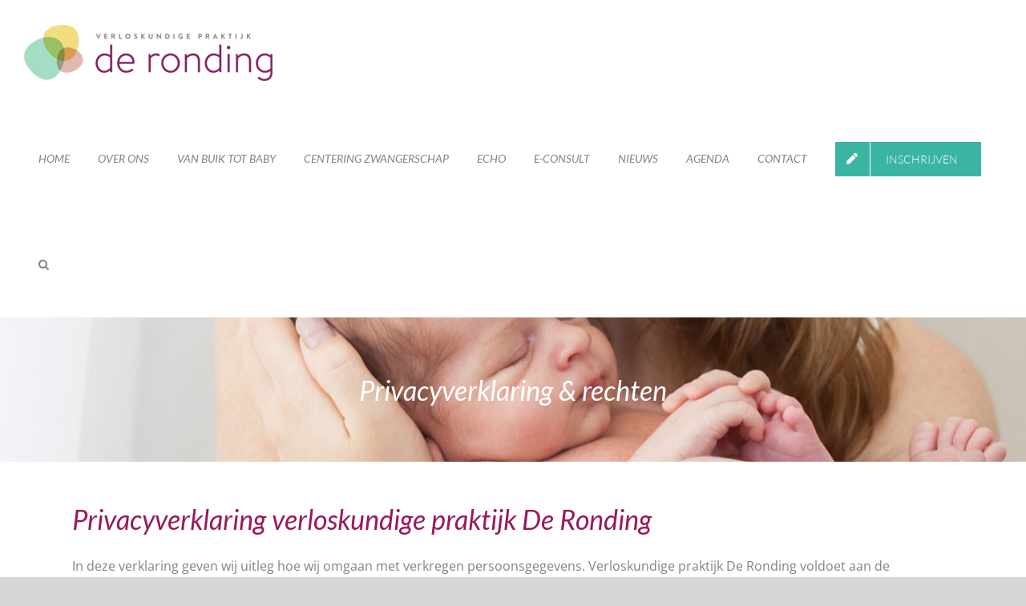

--- FILE ---
content_type: text/html; charset=UTF-8
request_url: https://deronding.nl/privacy/
body_size: 19252
content:
<!DOCTYPE html>
<html class="avada-html-layout-wide avada-html-header-position-top" lang="nl-NL" prefix="og: http://ogp.me/ns# fb: http://ogp.me/ns/fb#">
<head>
	<meta http-equiv="X-UA-Compatible" content="IE=edge" />
	<meta http-equiv="Content-Type" content="text/html; charset=utf-8"/>
	<meta name="viewport" content="width=device-width, initial-scale=1" />
	<title>Privacyverklaring &#038; rechten &#8211; De Ronding | Verloskundige Praktijk Culemborg</title>
<style>
#wpadminbar #wp-admin-bar-wccp_free_top_button .ab-icon:before {
	content: "\f160";
	color: #02CA02;
	top: 3px;
}
#wpadminbar #wp-admin-bar-wccp_free_top_button .ab-icon {
	transform: rotate(45deg);
}
</style>
<meta name='robots' content='max-image-preview:large' />
<link rel="alternate" type="application/rss+xml" title="De Ronding | Verloskundige Praktijk Culemborg &raquo; feed" href="https://deronding.nl/feed/" />
<link rel="alternate" type="application/rss+xml" title="De Ronding | Verloskundige Praktijk Culemborg &raquo; reacties feed" href="https://deronding.nl/comments/feed/" />
					<link rel="shortcut icon" href="https://deronding.nl/wp/wp-content/uploads/2019/02/favicon-16x16.png" type="image/x-icon" />
		
					<!-- Apple Touch Icon -->
			<link rel="apple-touch-icon" sizes="180x180" href="https://deronding.nl/wp/wp-content/uploads/2019/02/apple-icon-114x114.png">
		
					<!-- Android Icon -->
			<link rel="icon" sizes="192x192" href="https://deronding.nl/wp/wp-content/uploads/2019/02/apple-icon-57x57.png">
		
					<!-- MS Edge Icon -->
			<meta name="msapplication-TileImage" content="https://deronding.nl/wp/wp-content/uploads/2019/02/apple-icon-72x72.png">
				<link rel="alternate" title="oEmbed (JSON)" type="application/json+oembed" href="https://deronding.nl/wp-json/oembed/1.0/embed?url=https%3A%2F%2Fderonding.nl%2Fprivacy%2F" />
<link rel="alternate" title="oEmbed (XML)" type="text/xml+oembed" href="https://deronding.nl/wp-json/oembed/1.0/embed?url=https%3A%2F%2Fderonding.nl%2Fprivacy%2F&#038;format=xml" />
					<meta name="description" content="Privacyverklaring verloskundige praktijk De Ronding
In deze verklaring geven wij uitleg hoe wij omgaan met verkregen persoonsgegevens. Verloskundige praktijk De Ronding voldoet aan de bepalingen van de AVG (Algemene Verordening Gegevensbescherming).
Verzamelde persoonsgegevensWij doen ons uiterste best om jouw gegevens te beschermen. Wij hebben persoonsgegevens nodig om onze dienstverlening aan jou te waarborgen. We"/>
				
		<meta property="og:locale" content="nl_NL"/>
		<meta property="og:type" content="article"/>
		<meta property="og:site_name" content="De Ronding | Verloskundige Praktijk Culemborg"/>
		<meta property="og:title" content="  Privacyverklaring &#038; rechten"/>
				<meta property="og:description" content="Privacyverklaring verloskundige praktijk De Ronding
In deze verklaring geven wij uitleg hoe wij omgaan met verkregen persoonsgegevens. Verloskundige praktijk De Ronding voldoet aan de bepalingen van de AVG (Algemene Verordening Gegevensbescherming).
Verzamelde persoonsgegevensWij doen ons uiterste best om jouw gegevens te beschermen. Wij hebben persoonsgegevens nodig om onze dienstverlening aan jou te waarborgen. We"/>
				<meta property="og:url" content="https://deronding.nl/privacy/"/>
													<meta property="article:modified_time" content="2025-12-05T11:32:30+01:00"/>
											<meta property="og:image" content="https://deronding.nl/wp/wp-content/uploads/2019/01/deronding-logo-70.png"/>
		<meta property="og:image:width" content="309"/>
		<meta property="og:image:height" content="70"/>
		<meta property="og:image:type" content="image/png"/>
				<style id='wp-img-auto-sizes-contain-inline-css' type='text/css'>
img:is([sizes=auto i],[sizes^="auto," i]){contain-intrinsic-size:3000px 1500px}
/*# sourceURL=wp-img-auto-sizes-contain-inline-css */
</style>
<style id='wp-emoji-styles-inline-css' type='text/css'>

	img.wp-smiley, img.emoji {
		display: inline !important;
		border: none !important;
		box-shadow: none !important;
		height: 1em !important;
		width: 1em !important;
		margin: 0 0.07em !important;
		vertical-align: -0.1em !important;
		background: none !important;
		padding: 0 !important;
	}
/*# sourceURL=wp-emoji-styles-inline-css */
</style>
<link rel='stylesheet' id='fusion-dynamic-css-css' href='https://deronding.nl/wp/wp-content/uploads/fusion-styles/ab0120f92d8eb0a44c24c032c8066f48.min.css?ver=3.13.3' type='text/css' media='all' />
<script type="text/javascript" src="https://deronding.nl/wp/wp-includes/js/jquery/jquery.min.js?ver=3.7.1" id="jquery-core-js"></script>
<script type="text/javascript" src="https://deronding.nl/wp/wp-includes/js/jquery/jquery-migrate.min.js?ver=3.4.1" id="jquery-migrate-js"></script>
<link rel="https://api.w.org/" href="https://deronding.nl/wp-json/" /><link rel="alternate" title="JSON" type="application/json" href="https://deronding.nl/wp-json/wp/v2/pages/1547" /><link rel="EditURI" type="application/rsd+xml" title="RSD" href="https://deronding.nl/wp/xmlrpc.php?rsd" />
<meta name="generator" content="WordPress 6.9" />
<link rel="canonical" href="https://deronding.nl/privacy/" />
<link rel='shortlink' href='https://deronding.nl/?p=1547' />
<script id="wpcp_disable_selection" type="text/javascript">
var image_save_msg='You are not allowed to save images!';
	var no_menu_msg='Context Menu disabled!';
	var smessage = "De content van de website De Ronding mag niet gekopieerd worden.";

function disableEnterKey(e)
{
	var elemtype = e.target.tagName;
	
	elemtype = elemtype.toUpperCase();
	
	if (elemtype == "TEXT" || elemtype == "TEXTAREA" || elemtype == "INPUT" || elemtype == "PASSWORD" || elemtype == "SELECT" || elemtype == "OPTION" || elemtype == "EMBED")
	{
		elemtype = 'TEXT';
	}
	
	if (e.ctrlKey){
     var key;
     if(window.event)
          key = window.event.keyCode;     //IE
     else
          key = e.which;     //firefox (97)
    //if (key != 17) alert(key);
     if (elemtype!= 'TEXT' && (key == 97 || key == 65 || key == 67 || key == 99 || key == 88 || key == 120 || key == 26 || key == 85  || key == 86 || key == 83 || key == 43 || key == 73))
     {
		if(wccp_free_iscontenteditable(e)) return true;
		show_wpcp_message('You are not allowed to copy content or view source');
		return false;
     }else
     	return true;
     }
}


/*For contenteditable tags*/
function wccp_free_iscontenteditable(e)
{
	var e = e || window.event; // also there is no e.target property in IE. instead IE uses window.event.srcElement
  	
	var target = e.target || e.srcElement;

	var elemtype = e.target.nodeName;
	
	elemtype = elemtype.toUpperCase();
	
	var iscontenteditable = "false";
		
	if(typeof target.getAttribute!="undefined" ) iscontenteditable = target.getAttribute("contenteditable"); // Return true or false as string
	
	var iscontenteditable2 = false;
	
	if(typeof target.isContentEditable!="undefined" ) iscontenteditable2 = target.isContentEditable; // Return true or false as boolean

	if(target.parentElement.isContentEditable) iscontenteditable2 = true;
	
	if (iscontenteditable == "true" || iscontenteditable2 == true)
	{
		if(typeof target.style!="undefined" ) target.style.cursor = "text";
		
		return true;
	}
}

////////////////////////////////////
function disable_copy(e)
{	
	var e = e || window.event; // also there is no e.target property in IE. instead IE uses window.event.srcElement
	
	var elemtype = e.target.tagName;
	
	elemtype = elemtype.toUpperCase();
	
	if (elemtype == "TEXT" || elemtype == "TEXTAREA" || elemtype == "INPUT" || elemtype == "PASSWORD" || elemtype == "SELECT" || elemtype == "OPTION" || elemtype == "EMBED")
	{
		elemtype = 'TEXT';
	}
	
	if(wccp_free_iscontenteditable(e)) return true;
	
	var isSafari = /Safari/.test(navigator.userAgent) && /Apple Computer/.test(navigator.vendor);
	
	var checker_IMG = '';
	if (elemtype == "IMG" && checker_IMG == 'checked' && e.detail >= 2) {show_wpcp_message(alertMsg_IMG);return false;}
	if (elemtype != "TEXT")
	{
		if (smessage !== "" && e.detail == 2)
			show_wpcp_message(smessage);
		
		if (isSafari)
			return true;
		else
			return false;
	}	
}

//////////////////////////////////////////
function disable_copy_ie()
{
	var e = e || window.event;
	var elemtype = window.event.srcElement.nodeName;
	elemtype = elemtype.toUpperCase();
	if(wccp_free_iscontenteditable(e)) return true;
	if (elemtype == "IMG") {show_wpcp_message(alertMsg_IMG);return false;}
	if (elemtype != "TEXT" && elemtype != "TEXTAREA" && elemtype != "INPUT" && elemtype != "PASSWORD" && elemtype != "SELECT" && elemtype != "OPTION" && elemtype != "EMBED")
	{
		return false;
	}
}	
function reEnable()
{
	return true;
}
document.onkeydown = disableEnterKey;
document.onselectstart = disable_copy_ie;
if(navigator.userAgent.indexOf('MSIE')==-1)
{
	document.onmousedown = disable_copy;
	document.onclick = reEnable;
}
function disableSelection(target)
{
    //For IE This code will work
    if (typeof target.onselectstart!="undefined")
    target.onselectstart = disable_copy_ie;
    
    //For Firefox This code will work
    else if (typeof target.style.MozUserSelect!="undefined")
    {target.style.MozUserSelect="none";}
    
    //All other  (ie: Opera) This code will work
    else
    target.onmousedown=function(){return false}
    target.style.cursor = "default";
}
//Calling the JS function directly just after body load
window.onload = function(){disableSelection(document.body);};

//////////////////special for safari Start////////////////
var onlongtouch;
var timer;
var touchduration = 1000; //length of time we want the user to touch before we do something

var elemtype = "";
function touchstart(e) {
	var e = e || window.event;
  // also there is no e.target property in IE.
  // instead IE uses window.event.srcElement
  	var target = e.target || e.srcElement;
	
	elemtype = window.event.srcElement.nodeName;
	
	elemtype = elemtype.toUpperCase();
	
	if(!wccp_pro_is_passive()) e.preventDefault();
	if (!timer) {
		timer = setTimeout(onlongtouch, touchduration);
	}
}

function touchend() {
    //stops short touches from firing the event
    if (timer) {
        clearTimeout(timer);
        timer = null;
    }
	onlongtouch();
}

onlongtouch = function(e) { //this will clear the current selection if anything selected
	
	if (elemtype != "TEXT" && elemtype != "TEXTAREA" && elemtype != "INPUT" && elemtype != "PASSWORD" && elemtype != "SELECT" && elemtype != "EMBED" && elemtype != "OPTION")	
	{
		if (window.getSelection) {
			if (window.getSelection().empty) {  // Chrome
			window.getSelection().empty();
			} else if (window.getSelection().removeAllRanges) {  // Firefox
			window.getSelection().removeAllRanges();
			}
		} else if (document.selection) {  // IE?
			document.selection.empty();
		}
		return false;
	}
};

document.addEventListener("DOMContentLoaded", function(event) { 
    window.addEventListener("touchstart", touchstart, false);
    window.addEventListener("touchend", touchend, false);
});

function wccp_pro_is_passive() {

  var cold = false,
  hike = function() {};

  try {
	  const object1 = {};
  var aid = Object.defineProperty(object1, 'passive', {
  get() {cold = true}
  });
  window.addEventListener('test', hike, aid);
  window.removeEventListener('test', hike, aid);
  } catch (e) {}

  return cold;
}
/*special for safari End*/
</script>
<script id="wpcp_disable_Right_Click" type="text/javascript">
document.ondragstart = function() { return false;}
	function nocontext(e) {
	   return false;
	}
	document.oncontextmenu = nocontext;
</script>
<style type="text/css" id="css-fb-visibility">@media screen and (max-width: 640px){.fusion-no-small-visibility{display:none !important;}body .sm-text-align-center{text-align:center !important;}body .sm-text-align-left{text-align:left !important;}body .sm-text-align-right{text-align:right !important;}body .sm-flex-align-center{justify-content:center !important;}body .sm-flex-align-flex-start{justify-content:flex-start !important;}body .sm-flex-align-flex-end{justify-content:flex-end !important;}body .sm-mx-auto{margin-left:auto !important;margin-right:auto !important;}body .sm-ml-auto{margin-left:auto !important;}body .sm-mr-auto{margin-right:auto !important;}body .fusion-absolute-position-small{position:absolute;top:auto;width:100%;}.awb-sticky.awb-sticky-small{ position: sticky; top: var(--awb-sticky-offset,0); }}@media screen and (min-width: 641px) and (max-width: 1024px){.fusion-no-medium-visibility{display:none !important;}body .md-text-align-center{text-align:center !important;}body .md-text-align-left{text-align:left !important;}body .md-text-align-right{text-align:right !important;}body .md-flex-align-center{justify-content:center !important;}body .md-flex-align-flex-start{justify-content:flex-start !important;}body .md-flex-align-flex-end{justify-content:flex-end !important;}body .md-mx-auto{margin-left:auto !important;margin-right:auto !important;}body .md-ml-auto{margin-left:auto !important;}body .md-mr-auto{margin-right:auto !important;}body .fusion-absolute-position-medium{position:absolute;top:auto;width:100%;}.awb-sticky.awb-sticky-medium{ position: sticky; top: var(--awb-sticky-offset,0); }}@media screen and (min-width: 1025px){.fusion-no-large-visibility{display:none !important;}body .lg-text-align-center{text-align:center !important;}body .lg-text-align-left{text-align:left !important;}body .lg-text-align-right{text-align:right !important;}body .lg-flex-align-center{justify-content:center !important;}body .lg-flex-align-flex-start{justify-content:flex-start !important;}body .lg-flex-align-flex-end{justify-content:flex-end !important;}body .lg-mx-auto{margin-left:auto !important;margin-right:auto !important;}body .lg-ml-auto{margin-left:auto !important;}body .lg-mr-auto{margin-right:auto !important;}body .fusion-absolute-position-large{position:absolute;top:auto;width:100%;}.awb-sticky.awb-sticky-large{ position: sticky; top: var(--awb-sticky-offset,0); }}</style>		<style type="text/css" id="wp-custom-css">
			/*MENU*/
.fusion-main-menu > ul > li > a { text-transform:uppercase; }
/*.fusion-main-menu li:hover>.sub-menu { visibility:hidden; }*/
.fusion-mobile-nav-holder > ul li a:hover { color:#fff; }
.fusion-main-menu > ul > li.fusion-main-menu-search > a { font-style: normal; padding-left:5px; padding-right:0; }

/*KOP*/
.titel, .entry-title { text-transform:uppercase; }

/*HOME*/
	/*INTROTEXT*/
	.introtext p { font-size:18px; }

	/*BG-FOTO*/
	.fullheight { height: calc(50vh - 64px); }

	/*CHECKLIST*/
	.checklist p { color:#fff; font-size:18px; /*font-weight:bold; letter-spacing:0.05em; */}

/*PAGE*/
	/*PAGE TITLE BAR*/
.fusion-page-title-bar { background-size:100% auto; }
.fusion-popover { color:#86817d; }

	/*VAN BUIK TOT BABY*/
.page-id-266 #main { padding-top:0; }
	.fusion-image-wrapper .fusion-rollover .fusion-rollover-content .fusion-rollover-title a { font-size:14px; font-style:italic; color:#94998c; text-transform:uppercase; }
	.fusion-filters { border-top:0; border-bottom: 1px solid rgba(145,207,196,0.35); font-family: 'Lato'; font-weight: 300; font-style: italic; text-transform: uppercase;}

		/*MIJLPALEN*/
		.white, .white .title h1, .white a { color:#fff; }
		.white .title h1 { text-transform:none; font-style:normal; }
		.kalam .title h1 { font-family: 'Kalam'; }
		.parent-pageid-266 h2 { text-transform:uppercase;
}
		.parent-pageid-266 .reading-box h2 { text-transform:none;
}
		.fusion-portfolio { margin-bottom:0; }
		.goedomteweten p { font-size:15px; }
		.goedomteweten .fusion_builder_column_1_3 .fusion-column-wrapper:after { position: absolute; right: 0px; top: 0px; content: '';  border-left: 40px solid transparent; }

		/*1 ZWANGER WORDEN*/
		.page-id-1032 a:hover { color:#91cfc4; }
		.page-id-1032 .titel h1 { color:#91cfc4; }
		.page-id-1032 .goedomteweten .fusion_builder_column_1_3 .fusion-column-wrapper:after { border-top: 40px solid rgba(145,207,196,0.35); }

		/*2 POSITIEVE TEST*/
		.page-id-229 a:hover { color:#e7a055; }
		.page-id-229 .titel h1 { color:#e7a055; }
		.page-id-229 .goedomteweten .fusion_builder_column_1_3 .fusion-column-wrapper:after { border-top: 40px solid rgba(231,160,85,0.35); }

		#formheader_1 h2 { color: #e7a055; }
		#fieldlist_1 { border: 1px solid rgba(231,160,85,0.35); padding: 10px 20px; max-width: 350px;}
		#fieldlist_1 label { font-size:13px; }
		#fieldlist_1 input { font-size:17px; color: #e7a055; }
		#fieldlist_1 .dformat { display:none; }
#fieldname1_1_date { margin-top: 7px; text-align:center; }
		#fieldname5_1, #fieldname6_1 { border: 0;padding: 0; }

		/*3 EERSTE BEZOEK VLK*/
		.page-id-774 a:hover { color:#f7de79; }
		.page-id-774 .titel h1 { color:#f7de79; }
		.page-id-774 .goedomteweten .fusion_builder_column_1_3 .fusion-column-wrapper:after { border-top: 40px solid rgba(247,222,121,0.35); }

		/*4 ECHO*/
		.page-id-699 a:hover { color:#94998c; }
		.page-id-699 .titel h1 { color:#94998c; }
		.page-id-699 .goedomteweten .fusion_builder_column_1_3 .fusion-column-wrapper:after { border-top: 40px solid rgba(148,153,140,0.35); }

		/*5 BUIK GROEIT*/
		.page-id-1051 a:hover { color:#c780a5; }
		.page-id-1051 .titel h1 { color:#c780a5; }
		.page-id-1051 .goedomteweten .fusion_builder_column_1_3 .fusion-column-wrapper:after { border-top: 40px solid rgba(199,128,165,0.35); }

		/*6 EERSTE SCHOPJES*/
		.page-id-1079 a:hover { color:#94b664; }
		.page-id-1079 .titel h1 { color:#94b664; }
		.page-id-1079 .goedomteweten .fusion_builder_column_1_3 .fusion-column-wrapper:after { border-top: 40px solid rgba(148,182,100,0.35); }

		/*7 ALLES GEREGELD*/
		.page-id-809 a:hover { color:#efb8b2; }
		.page-id-809 .titel h1 { color:#efb8b2; }
		.page-id-809 .goedomteweten .fusion_builder_column_1_3 .fusion-column-wrapper:after { border-top: 40px solid rgba(239,184,178,0.35); }

		/*8 THUIS BEVALLEN ZIEKENHUIS*/
		.page-id-849 a:hover { color:#d9ba36; }
		.page-id-849 .titel h1 { color:#d9ba36; }
		.page-id-849 .goedomteweten .fusion_builder_column_1_3 .fusion-column-wrapper:after { border-top: 40px solid rgba(217,186,54,0.35); }

		/*9 BEVALLING*/
		.page-id-1135 a:hover { color:#e79187; }
		.page-id-1135 .titel h1 { color:#e79187; }
		.page-id-1135 .goedomteweten .fusion_builder_column_1_3 .fusion-column-wrapper:after { border-top: 40px solid rgba(231,145,135,0.35); }

		/*10 KRAAMTIJD*/
		.page-id-1171 a:hover { color:#3ab5a3; }
		.page-id-1171 .titel h1 { color:#3ab5a3; }
		.page-id-1171 .goedomteweten .fusion_builder_column_1_3 .fusion-column-wrapper:after { border-top: 40px solid rgba(58,181,163,0.35); }

		/*11 MOEDERSCHAP*/
		.page-id-1221 a:hover { color:#952d6a; }
		.page-id-1221 .titel h1 { color:#952d6a; }
		.page-id-1221 .goedomteweten .fusion_builder_column_1_3 .fusion-column-wrapper:after { border-top: 40px solid rgba(149,45,106,0.35); }

		/*12 VADERSCHAP*/
		.page-id-1232 a:hover { color:#b4cc92; }
		.page-id-1232 .titel h1 { color:#b4cc92; }
		.page-id-1232 .goedomteweten .fusion_builder_column_1_3 .fusion-column-wrapper:after { border-top: 40px solid rgba(180,204,146,0.35); }

		/*13 ANTICONCEPTIE*/
		.page-id-1280 a:hover { color:#b9bdb4; }
		.page-id-1280 .titel h1 { color:#b9bdb4; }
		.page-id-1280 .goedomteweten .fusion_builder_column_1_3 .fusion-column-wrapper:after { border-top: 40px solid rgba(185,189,180,0.35); }

		/*14 WAT ALS HET MISGAAT*/
		.page-id-1322 a:hover { color:#cab179; }
		.page-id-1322 .titel h1 { color:#cab179; }
		.page-id-1322 .goedomteweten .fusion_builder_column_1_3 .fusion-column-wrapper:after { border-top: 40px solid rgba(202,177,121,0.35); }

		.parent-pageid-266 a.button:hover { color:#fff; }
		.white a:hover { color: rgba(255,255,255,0.8); }

	/* CONTACT*/
	.kaart iframe { width:100%; height: auto; min-height:325px; }

	/*DOWNLOADS*/
.downloads .fusion-filters { margin-top:0; margin-bottom:0; }
.downloads .title h1 { text-transform:uppercase; border-bottom: 1px solid rgba(145,207,196,0.35); }
.downloads .fusion-title-size-three { height:50px; vertical-align:middle; display:table-cell; }
.downloads .title h3 { font-weight:300; font-size:14px; text-transform:uppercase; font-style:italic; line-height:1.3; }
	.downloads .fusion-button.button-1, .downloads select { width:100%; }
/* .downloads .download { position:absolute; bottom:0; width:100%; } */
.folder { margin-bottom:20px; }

/*MODAL*/
.modal-title { font-size: 24px !important; font-weight:400 !important; font-style: italic !important; color:#91cfc4 !important; }
.modal-body { color:#86817d !important; }

/*INTAKE*/
/*GRAVITY FORMS*/
.gform_wrapper h3.gform_title { margin:20px 0; text-transform: uppercase; font-weight: 400; font-size:1.4em; }
@media only screen and (min-width: 641px) {
	.gform_wrapper .gf_step { margin: 25px 20px 25px 0; }
	.gform_wrapper .gfield input:not([type=radio]):not([type=checkbox]):not([type=submit]):not([type=button]):not([type=image]):not([type=file]) { padding: 8px 0px 8px 15px; }
}
.gform_wrapper .gf_page_steps { margin: 40px 0 60px 0; color: #86817d; text-transform: uppercase; font-size: 0.8em; font-family: 'Lato'; border-bottom: 1px solid rgba(145,207,196,0.35);  }
.gform_wrapper .gf_step { opacity:.25; }
.gf_step_active, .gf_step_completed { color: #91cfc4; }
.gf_step_number { background-color: #91cfc4; border-radius: 50%; width: 30px; height: 30px; text-align: center; line-height: 30px; color: #fff; }
.gf_step_pending .gf_step_number { background-color: #86817d; }
body .gform_wrapper ul li.gfield { margin-top:35px; }
body .gform_wrapper .gform_body .gform_fields .gfield .gfield_label {color: #99185b;}
body .gform_wrapper .gform_body .gform_fields .gfield .gfield_label .gfield_required {color: #3ab5a3;}
.gform_wrapper .gform_page_footer { margin:40px 0; border-top: 1px solid rgba(145,207,196,0.35); }
.gform_body .privacy .gfield_label { display:none; }

.gform_wrapper .gform_button, .gform_wrapper .gform_page_footer input[type=button] { padding: 17px 40px; font-size: 18px; }

/*FOOTER*/
.fusion-vertical-menu-widget { border-top: 1px solid rgba(255,255,255,0.35); }
#wrapper .fusion-widget-area .fusion-vertical-menu-widget a:hover { color:rgba(255,255,255,0.8); }
#wrapper .fusion-widget-area .current_page_item > a { color:rgba(255,255,255,0.8) !important; text-decoration:underline; }

/*TABLET*/
@media only screen and (max-width: 1380px) {
	.fusion-main-menu > ul > li > a, .fusion-is-sticky .fusion-main-menu > ul > li > a { padding-left: 7px; padding-right: 7px; }
}
@media only screen and (max-width: 1200px) {
	.fusion-main-menu > ul > li > a, .fusion-main-menu .button-large { font-size: 12px; }
}

/*MOBILE*/
@media only screen and (max-width: 480px) {
	/*PAGE TITLE BAR*/
	.fusion-page-title-bar { background-size:cover; }
	/*PICTO*/
	.fusion-body .fusion-layout-column.picto .fusion-column-wrapper { width:70%; margin:auto; }
	.picto .fusion-image-carousel { margin-bottom:0; }
	/*GOED OM TE WETEN*/
	.page-id-699, .page-id-774, .page-id-229, .page-id-809, .page-id-849, .page-id-1032, .page-id-1051, .page-id-1079, .page-id-1135, .page-id-1171, .page-id-1221, .page-id-1232, .page-id-1280, .page-id-1322 { background-image:none !important; }
	.page-id-229 .goedomteweten { background:#e7a055 !important; }
		.page-id-774 .goedomteweten { background:#f7de79 !important; }
	.page-id-699 .goedomteweten { background:#94998c !important; }
		.page-id-809 .goedomteweten { background:#efb8b2 !important; }
			.page-id-849 .goedomteweten { background:#d9ba36 !important; }
			.page-id-1032 .goedomteweten { background:#91cfc4 !important; }
			.page-id-1051 .goedomteweten { background:#c780a5 !important; }
				.page-id-1079 .goedomteweten { background:#94b664 !important; }
				.page-id-1135 .goedomteweten { background:#e79187 !important; }
					.page-id-1171 .goedomteweten { background:#3ab5a3 !important; }
					.page-id-1221 .goedomteweten { background:#952d6a !important; }
					.page-id-1232 .goedomteweten { background:#b4cc92 !important; }
					.page-id-1280 .goedomteweten { background:#b9bdb4 !important; }
					.page-id-1322 .goedomteweten { background:#cab179 !important; }
}		</style>
				<script type="text/javascript">
			var doc = document.documentElement;
			doc.setAttribute( 'data-useragent', navigator.userAgent );
		</script>
		
	<meta name="theme-color" content="#91cfc4"/>
<meta name="apple-mobile-web-app-status-bar-style" content="#91cfc4"/><style id='wp-block-heading-inline-css' type='text/css'>
h1:where(.wp-block-heading).has-background,h2:where(.wp-block-heading).has-background,h3:where(.wp-block-heading).has-background,h4:where(.wp-block-heading).has-background,h5:where(.wp-block-heading).has-background,h6:where(.wp-block-heading).has-background{padding:1.25em 2.375em}h1.has-text-align-left[style*=writing-mode]:where([style*=vertical-lr]),h1.has-text-align-right[style*=writing-mode]:where([style*=vertical-rl]),h2.has-text-align-left[style*=writing-mode]:where([style*=vertical-lr]),h2.has-text-align-right[style*=writing-mode]:where([style*=vertical-rl]),h3.has-text-align-left[style*=writing-mode]:where([style*=vertical-lr]),h3.has-text-align-right[style*=writing-mode]:where([style*=vertical-rl]),h4.has-text-align-left[style*=writing-mode]:where([style*=vertical-lr]),h4.has-text-align-right[style*=writing-mode]:where([style*=vertical-rl]),h5.has-text-align-left[style*=writing-mode]:where([style*=vertical-lr]),h5.has-text-align-right[style*=writing-mode]:where([style*=vertical-rl]),h6.has-text-align-left[style*=writing-mode]:where([style*=vertical-lr]),h6.has-text-align-right[style*=writing-mode]:where([style*=vertical-rl]){rotate:180deg}
/*# sourceURL=https://deronding.nl/wp/wp-includes/blocks/heading/style.min.css */
</style>
<style id='global-styles-inline-css' type='text/css'>
:root{--wp--preset--aspect-ratio--square: 1;--wp--preset--aspect-ratio--4-3: 4/3;--wp--preset--aspect-ratio--3-4: 3/4;--wp--preset--aspect-ratio--3-2: 3/2;--wp--preset--aspect-ratio--2-3: 2/3;--wp--preset--aspect-ratio--16-9: 16/9;--wp--preset--aspect-ratio--9-16: 9/16;--wp--preset--color--black: #000000;--wp--preset--color--cyan-bluish-gray: #abb8c3;--wp--preset--color--white: #ffffff;--wp--preset--color--pale-pink: #f78da7;--wp--preset--color--vivid-red: #cf2e2e;--wp--preset--color--luminous-vivid-orange: #ff6900;--wp--preset--color--luminous-vivid-amber: #fcb900;--wp--preset--color--light-green-cyan: #7bdcb5;--wp--preset--color--vivid-green-cyan: #00d084;--wp--preset--color--pale-cyan-blue: #8ed1fc;--wp--preset--color--vivid-cyan-blue: #0693e3;--wp--preset--color--vivid-purple: #9b51e0;--wp--preset--color--awb-color-1: rgba(255,255,255,1);--wp--preset--color--awb-color-2: rgba(246,246,246,1);--wp--preset--color--awb-color-3: rgba(235,234,234,1);--wp--preset--color--awb-color-4: rgba(145,207,196,1);--wp--preset--color--awb-color-5: rgba(160,206,78,1);--wp--preset--color--awb-color-6: rgba(134,129,125,1);--wp--preset--color--awb-color-7: rgba(116,116,116,1);--wp--preset--color--awb-color-8: rgba(51,51,51,1);--wp--preset--color--awb-color-custom-10: rgba(224,222,222,1);--wp--preset--color--awb-color-custom-11: rgba(235,234,234,0.8);--wp--preset--color--awb-color-custom-12: rgba(239,184,178,1);--wp--preset--color--awb-color-custom-13: rgba(229,229,229,1);--wp--preset--color--awb-color-custom-14: rgba(249,249,249,1);--wp--preset--color--awb-color-custom-15: rgba(232,232,232,1);--wp--preset--color--awb-color-custom-16: rgba(190,189,189,1);--wp--preset--gradient--vivid-cyan-blue-to-vivid-purple: linear-gradient(135deg,rgb(6,147,227) 0%,rgb(155,81,224) 100%);--wp--preset--gradient--light-green-cyan-to-vivid-green-cyan: linear-gradient(135deg,rgb(122,220,180) 0%,rgb(0,208,130) 100%);--wp--preset--gradient--luminous-vivid-amber-to-luminous-vivid-orange: linear-gradient(135deg,rgb(252,185,0) 0%,rgb(255,105,0) 100%);--wp--preset--gradient--luminous-vivid-orange-to-vivid-red: linear-gradient(135deg,rgb(255,105,0) 0%,rgb(207,46,46) 100%);--wp--preset--gradient--very-light-gray-to-cyan-bluish-gray: linear-gradient(135deg,rgb(238,238,238) 0%,rgb(169,184,195) 100%);--wp--preset--gradient--cool-to-warm-spectrum: linear-gradient(135deg,rgb(74,234,220) 0%,rgb(151,120,209) 20%,rgb(207,42,186) 40%,rgb(238,44,130) 60%,rgb(251,105,98) 80%,rgb(254,248,76) 100%);--wp--preset--gradient--blush-light-purple: linear-gradient(135deg,rgb(255,206,236) 0%,rgb(152,150,240) 100%);--wp--preset--gradient--blush-bordeaux: linear-gradient(135deg,rgb(254,205,165) 0%,rgb(254,45,45) 50%,rgb(107,0,62) 100%);--wp--preset--gradient--luminous-dusk: linear-gradient(135deg,rgb(255,203,112) 0%,rgb(199,81,192) 50%,rgb(65,88,208) 100%);--wp--preset--gradient--pale-ocean: linear-gradient(135deg,rgb(255,245,203) 0%,rgb(182,227,212) 50%,rgb(51,167,181) 100%);--wp--preset--gradient--electric-grass: linear-gradient(135deg,rgb(202,248,128) 0%,rgb(113,206,126) 100%);--wp--preset--gradient--midnight: linear-gradient(135deg,rgb(2,3,129) 0%,rgb(40,116,252) 100%);--wp--preset--font-size--small: 12px;--wp--preset--font-size--medium: 20px;--wp--preset--font-size--large: 24px;--wp--preset--font-size--x-large: 42px;--wp--preset--font-size--normal: 16px;--wp--preset--font-size--xlarge: 32px;--wp--preset--font-size--huge: 48px;--wp--preset--spacing--20: 0.44rem;--wp--preset--spacing--30: 0.67rem;--wp--preset--spacing--40: 1rem;--wp--preset--spacing--50: 1.5rem;--wp--preset--spacing--60: 2.25rem;--wp--preset--spacing--70: 3.38rem;--wp--preset--spacing--80: 5.06rem;--wp--preset--shadow--natural: 6px 6px 9px rgba(0, 0, 0, 0.2);--wp--preset--shadow--deep: 12px 12px 50px rgba(0, 0, 0, 0.4);--wp--preset--shadow--sharp: 6px 6px 0px rgba(0, 0, 0, 0.2);--wp--preset--shadow--outlined: 6px 6px 0px -3px rgb(255, 255, 255), 6px 6px rgb(0, 0, 0);--wp--preset--shadow--crisp: 6px 6px 0px rgb(0, 0, 0);}:where(.is-layout-flex){gap: 0.5em;}:where(.is-layout-grid){gap: 0.5em;}body .is-layout-flex{display: flex;}.is-layout-flex{flex-wrap: wrap;align-items: center;}.is-layout-flex > :is(*, div){margin: 0;}body .is-layout-grid{display: grid;}.is-layout-grid > :is(*, div){margin: 0;}:where(.wp-block-columns.is-layout-flex){gap: 2em;}:where(.wp-block-columns.is-layout-grid){gap: 2em;}:where(.wp-block-post-template.is-layout-flex){gap: 1.25em;}:where(.wp-block-post-template.is-layout-grid){gap: 1.25em;}.has-black-color{color: var(--wp--preset--color--black) !important;}.has-cyan-bluish-gray-color{color: var(--wp--preset--color--cyan-bluish-gray) !important;}.has-white-color{color: var(--wp--preset--color--white) !important;}.has-pale-pink-color{color: var(--wp--preset--color--pale-pink) !important;}.has-vivid-red-color{color: var(--wp--preset--color--vivid-red) !important;}.has-luminous-vivid-orange-color{color: var(--wp--preset--color--luminous-vivid-orange) !important;}.has-luminous-vivid-amber-color{color: var(--wp--preset--color--luminous-vivid-amber) !important;}.has-light-green-cyan-color{color: var(--wp--preset--color--light-green-cyan) !important;}.has-vivid-green-cyan-color{color: var(--wp--preset--color--vivid-green-cyan) !important;}.has-pale-cyan-blue-color{color: var(--wp--preset--color--pale-cyan-blue) !important;}.has-vivid-cyan-blue-color{color: var(--wp--preset--color--vivid-cyan-blue) !important;}.has-vivid-purple-color{color: var(--wp--preset--color--vivid-purple) !important;}.has-black-background-color{background-color: var(--wp--preset--color--black) !important;}.has-cyan-bluish-gray-background-color{background-color: var(--wp--preset--color--cyan-bluish-gray) !important;}.has-white-background-color{background-color: var(--wp--preset--color--white) !important;}.has-pale-pink-background-color{background-color: var(--wp--preset--color--pale-pink) !important;}.has-vivid-red-background-color{background-color: var(--wp--preset--color--vivid-red) !important;}.has-luminous-vivid-orange-background-color{background-color: var(--wp--preset--color--luminous-vivid-orange) !important;}.has-luminous-vivid-amber-background-color{background-color: var(--wp--preset--color--luminous-vivid-amber) !important;}.has-light-green-cyan-background-color{background-color: var(--wp--preset--color--light-green-cyan) !important;}.has-vivid-green-cyan-background-color{background-color: var(--wp--preset--color--vivid-green-cyan) !important;}.has-pale-cyan-blue-background-color{background-color: var(--wp--preset--color--pale-cyan-blue) !important;}.has-vivid-cyan-blue-background-color{background-color: var(--wp--preset--color--vivid-cyan-blue) !important;}.has-vivid-purple-background-color{background-color: var(--wp--preset--color--vivid-purple) !important;}.has-black-border-color{border-color: var(--wp--preset--color--black) !important;}.has-cyan-bluish-gray-border-color{border-color: var(--wp--preset--color--cyan-bluish-gray) !important;}.has-white-border-color{border-color: var(--wp--preset--color--white) !important;}.has-pale-pink-border-color{border-color: var(--wp--preset--color--pale-pink) !important;}.has-vivid-red-border-color{border-color: var(--wp--preset--color--vivid-red) !important;}.has-luminous-vivid-orange-border-color{border-color: var(--wp--preset--color--luminous-vivid-orange) !important;}.has-luminous-vivid-amber-border-color{border-color: var(--wp--preset--color--luminous-vivid-amber) !important;}.has-light-green-cyan-border-color{border-color: var(--wp--preset--color--light-green-cyan) !important;}.has-vivid-green-cyan-border-color{border-color: var(--wp--preset--color--vivid-green-cyan) !important;}.has-pale-cyan-blue-border-color{border-color: var(--wp--preset--color--pale-cyan-blue) !important;}.has-vivid-cyan-blue-border-color{border-color: var(--wp--preset--color--vivid-cyan-blue) !important;}.has-vivid-purple-border-color{border-color: var(--wp--preset--color--vivid-purple) !important;}.has-vivid-cyan-blue-to-vivid-purple-gradient-background{background: var(--wp--preset--gradient--vivid-cyan-blue-to-vivid-purple) !important;}.has-light-green-cyan-to-vivid-green-cyan-gradient-background{background: var(--wp--preset--gradient--light-green-cyan-to-vivid-green-cyan) !important;}.has-luminous-vivid-amber-to-luminous-vivid-orange-gradient-background{background: var(--wp--preset--gradient--luminous-vivid-amber-to-luminous-vivid-orange) !important;}.has-luminous-vivid-orange-to-vivid-red-gradient-background{background: var(--wp--preset--gradient--luminous-vivid-orange-to-vivid-red) !important;}.has-very-light-gray-to-cyan-bluish-gray-gradient-background{background: var(--wp--preset--gradient--very-light-gray-to-cyan-bluish-gray) !important;}.has-cool-to-warm-spectrum-gradient-background{background: var(--wp--preset--gradient--cool-to-warm-spectrum) !important;}.has-blush-light-purple-gradient-background{background: var(--wp--preset--gradient--blush-light-purple) !important;}.has-blush-bordeaux-gradient-background{background: var(--wp--preset--gradient--blush-bordeaux) !important;}.has-luminous-dusk-gradient-background{background: var(--wp--preset--gradient--luminous-dusk) !important;}.has-pale-ocean-gradient-background{background: var(--wp--preset--gradient--pale-ocean) !important;}.has-electric-grass-gradient-background{background: var(--wp--preset--gradient--electric-grass) !important;}.has-midnight-gradient-background{background: var(--wp--preset--gradient--midnight) !important;}.has-small-font-size{font-size: var(--wp--preset--font-size--small) !important;}.has-medium-font-size{font-size: var(--wp--preset--font-size--medium) !important;}.has-large-font-size{font-size: var(--wp--preset--font-size--large) !important;}.has-x-large-font-size{font-size: var(--wp--preset--font-size--x-large) !important;}
/*# sourceURL=global-styles-inline-css */
</style>
<style id='wp-block-library-inline-css' type='text/css'>
:root{--wp-block-synced-color:#7a00df;--wp-block-synced-color--rgb:122,0,223;--wp-bound-block-color:var(--wp-block-synced-color);--wp-editor-canvas-background:#ddd;--wp-admin-theme-color:#007cba;--wp-admin-theme-color--rgb:0,124,186;--wp-admin-theme-color-darker-10:#006ba1;--wp-admin-theme-color-darker-10--rgb:0,107,160.5;--wp-admin-theme-color-darker-20:#005a87;--wp-admin-theme-color-darker-20--rgb:0,90,135;--wp-admin-border-width-focus:2px}@media (min-resolution:192dpi){:root{--wp-admin-border-width-focus:1.5px}}.wp-element-button{cursor:pointer}:root .has-very-light-gray-background-color{background-color:#eee}:root .has-very-dark-gray-background-color{background-color:#313131}:root .has-very-light-gray-color{color:#eee}:root .has-very-dark-gray-color{color:#313131}:root .has-vivid-green-cyan-to-vivid-cyan-blue-gradient-background{background:linear-gradient(135deg,#00d084,#0693e3)}:root .has-purple-crush-gradient-background{background:linear-gradient(135deg,#34e2e4,#4721fb 50%,#ab1dfe)}:root .has-hazy-dawn-gradient-background{background:linear-gradient(135deg,#faaca8,#dad0ec)}:root .has-subdued-olive-gradient-background{background:linear-gradient(135deg,#fafae1,#67a671)}:root .has-atomic-cream-gradient-background{background:linear-gradient(135deg,#fdd79a,#004a59)}:root .has-nightshade-gradient-background{background:linear-gradient(135deg,#330968,#31cdcf)}:root .has-midnight-gradient-background{background:linear-gradient(135deg,#020381,#2874fc)}:root{--wp--preset--font-size--normal:16px;--wp--preset--font-size--huge:42px}.has-regular-font-size{font-size:1em}.has-larger-font-size{font-size:2.625em}.has-normal-font-size{font-size:var(--wp--preset--font-size--normal)}.has-huge-font-size{font-size:var(--wp--preset--font-size--huge)}.has-text-align-center{text-align:center}.has-text-align-left{text-align:left}.has-text-align-right{text-align:right}.has-fit-text{white-space:nowrap!important}#end-resizable-editor-section{display:none}.aligncenter{clear:both}.items-justified-left{justify-content:flex-start}.items-justified-center{justify-content:center}.items-justified-right{justify-content:flex-end}.items-justified-space-between{justify-content:space-between}.screen-reader-text{border:0;clip-path:inset(50%);height:1px;margin:-1px;overflow:hidden;padding:0;position:absolute;width:1px;word-wrap:normal!important}.screen-reader-text:focus{background-color:#ddd;clip-path:none;color:#444;display:block;font-size:1em;height:auto;left:5px;line-height:normal;padding:15px 23px 14px;text-decoration:none;top:5px;width:auto;z-index:100000}html :where(.has-border-color){border-style:solid}html :where([style*=border-top-color]){border-top-style:solid}html :where([style*=border-right-color]){border-right-style:solid}html :where([style*=border-bottom-color]){border-bottom-style:solid}html :where([style*=border-left-color]){border-left-style:solid}html :where([style*=border-width]){border-style:solid}html :where([style*=border-top-width]){border-top-style:solid}html :where([style*=border-right-width]){border-right-style:solid}html :where([style*=border-bottom-width]){border-bottom-style:solid}html :where([style*=border-left-width]){border-left-style:solid}html :where(img[class*=wp-image-]){height:auto;max-width:100%}:where(figure){margin:0 0 1em}html :where(.is-position-sticky){--wp-admin--admin-bar--position-offset:var(--wp-admin--admin-bar--height,0px)}@media screen and (max-width:600px){html :where(.is-position-sticky){--wp-admin--admin-bar--position-offset:0px}}
/*wp_block_styles_on_demand_placeholder:697e8492338a4*/
/*# sourceURL=wp-block-library-inline-css */
</style>
<style id='wp-block-library-theme-inline-css' type='text/css'>
.wp-block-audio :where(figcaption){color:#555;font-size:13px;text-align:center}.is-dark-theme .wp-block-audio :where(figcaption){color:#ffffffa6}.wp-block-audio{margin:0 0 1em}.wp-block-code{border:1px solid #ccc;border-radius:4px;font-family:Menlo,Consolas,monaco,monospace;padding:.8em 1em}.wp-block-embed :where(figcaption){color:#555;font-size:13px;text-align:center}.is-dark-theme .wp-block-embed :where(figcaption){color:#ffffffa6}.wp-block-embed{margin:0 0 1em}.blocks-gallery-caption{color:#555;font-size:13px;text-align:center}.is-dark-theme .blocks-gallery-caption{color:#ffffffa6}:root :where(.wp-block-image figcaption){color:#555;font-size:13px;text-align:center}.is-dark-theme :root :where(.wp-block-image figcaption){color:#ffffffa6}.wp-block-image{margin:0 0 1em}.wp-block-pullquote{border-bottom:4px solid;border-top:4px solid;color:currentColor;margin-bottom:1.75em}.wp-block-pullquote :where(cite),.wp-block-pullquote :where(footer),.wp-block-pullquote__citation{color:currentColor;font-size:.8125em;font-style:normal;text-transform:uppercase}.wp-block-quote{border-left:.25em solid;margin:0 0 1.75em;padding-left:1em}.wp-block-quote cite,.wp-block-quote footer{color:currentColor;font-size:.8125em;font-style:normal;position:relative}.wp-block-quote:where(.has-text-align-right){border-left:none;border-right:.25em solid;padding-left:0;padding-right:1em}.wp-block-quote:where(.has-text-align-center){border:none;padding-left:0}.wp-block-quote.is-large,.wp-block-quote.is-style-large,.wp-block-quote:where(.is-style-plain){border:none}.wp-block-search .wp-block-search__label{font-weight:700}.wp-block-search__button{border:1px solid #ccc;padding:.375em .625em}:where(.wp-block-group.has-background){padding:1.25em 2.375em}.wp-block-separator.has-css-opacity{opacity:.4}.wp-block-separator{border:none;border-bottom:2px solid;margin-left:auto;margin-right:auto}.wp-block-separator.has-alpha-channel-opacity{opacity:1}.wp-block-separator:not(.is-style-wide):not(.is-style-dots){width:100px}.wp-block-separator.has-background:not(.is-style-dots){border-bottom:none;height:1px}.wp-block-separator.has-background:not(.is-style-wide):not(.is-style-dots){height:2px}.wp-block-table{margin:0 0 1em}.wp-block-table td,.wp-block-table th{word-break:normal}.wp-block-table :where(figcaption){color:#555;font-size:13px;text-align:center}.is-dark-theme .wp-block-table :where(figcaption){color:#ffffffa6}.wp-block-video :where(figcaption){color:#555;font-size:13px;text-align:center}.is-dark-theme .wp-block-video :where(figcaption){color:#ffffffa6}.wp-block-video{margin:0 0 1em}:root :where(.wp-block-template-part.has-background){margin-bottom:0;margin-top:0;padding:1.25em 2.375em}
/*# sourceURL=/wp-includes/css/dist/block-library/theme.min.css */
</style>
<style id='classic-theme-styles-inline-css' type='text/css'>
/*! This file is auto-generated */
.wp-block-button__link{color:#fff;background-color:#32373c;border-radius:9999px;box-shadow:none;text-decoration:none;padding:calc(.667em + 2px) calc(1.333em + 2px);font-size:1.125em}.wp-block-file__button{background:#32373c;color:#fff;text-decoration:none}
/*# sourceURL=/wp-includes/css/classic-themes.min.css */
</style>
</head>

<body class="wp-singular page-template-default page page-id-1547 wp-theme-Avada wp-child-theme-youecho unselectable fusion-image-hovers fusion-pagination-sizing fusion-button_type-flat fusion-button_span-no fusion-button_gradient-linear avada-image-rollover-circle-no avada-image-rollover-yes avada-image-rollover-direction-fade fusion-body ltr fusion-sticky-header no-mobile-slidingbar no-mobile-totop avada-has-rev-slider-styles fusion-disable-outline fusion-sub-menu-fade mobile-logo-pos-left layout-wide-mode avada-has-boxed-modal-shadow-none layout-scroll-offset-full avada-has-zero-margin-offset-top fusion-top-header menu-text-align-center mobile-menu-design-modern fusion-show-pagination-text fusion-header-layout-v1 avada-responsive avada-footer-fx-none avada-menu-highlight-style-background fusion-search-form-classic fusion-main-menu-search-overlay fusion-avatar-square avada-sticky-shrinkage avada-dropdown-styles avada-blog-layout-medium alternate avada-blog-archive-layout-medium avada-header-shadow-no avada-menu-icon-position-left avada-has-megamenu-shadow avada-has-mainmenu-dropdown-divider avada-has-header-100-width avada-has-pagetitle-bg-full avada-has-pagetitle-bg-parallax avada-has-main-nav-search-icon avada-has-breadcrumb-mobile-hidden avada-has-titlebar-bar_and_content avada-has-pagination-padding avada-flyout-menu-direction-fade avada-has-blocks avada-ec-views-v1" data-awb-post-id="1547">
		<a class="skip-link screen-reader-text" href="#content">Ga naar inhoud</a>

	<div id="boxed-wrapper">
		
		<div id="wrapper" class="fusion-wrapper">
			<div id="home" style="position:relative;top:-1px;"></div>
							
					
			<header class="fusion-header-wrapper">
				<div class="fusion-header-v1 fusion-logo-alignment fusion-logo-left fusion-sticky-menu- fusion-sticky-logo-1 fusion-mobile-logo-1  fusion-mobile-menu-design-modern">
					<div class="fusion-header-sticky-height"></div>
<div class="fusion-header">
	<div class="fusion-row">
					<div class="fusion-logo" data-margin-top="31px" data-margin-bottom="31px" data-margin-left="0px" data-margin-right="0px">
			<a class="fusion-logo-link"  href="https://deronding.nl/" >

						<!-- standard logo -->
			<img src="https://deronding.nl/wp/wp-content/uploads/2019/01/deronding-logo-70.png" srcset="https://deronding.nl/wp/wp-content/uploads/2019/01/deronding-logo-70.png 1x, https://deronding.nl/wp/wp-content/uploads/2019/02/deronding-logo-70-2x.png 2x" width="310" height="70" style="max-height:70px;height:auto;" alt="De Ronding | Verloskundige Praktijk Culemborg Logo" data-retina_logo_url="https://deronding.nl/wp/wp-content/uploads/2019/02/deronding-logo-70-2x.png" class="fusion-standard-logo" />

											<!-- mobile logo -->
				<img src="https://deronding.nl/wp/wp-content/uploads/2019/02/deronding-logo-57.png" srcset="https://deronding.nl/wp/wp-content/uploads/2019/02/deronding-logo-57.png 1x, https://deronding.nl/wp/wp-content/uploads/2019/02/deronding-logo-57-2x.png 2x" width="252" height="57" style="max-height:57px;height:auto;" alt="De Ronding | Verloskundige Praktijk Culemborg Logo" data-retina_logo_url="https://deronding.nl/wp/wp-content/uploads/2019/02/deronding-logo-57-2x.png" class="fusion-mobile-logo" />
			
											<!-- sticky header logo -->
				<img src="https://deronding.nl/wp/wp-content/uploads/2019/02/deronding-logo-57.png" srcset="https://deronding.nl/wp/wp-content/uploads/2019/02/deronding-logo-57.png 1x, https://deronding.nl/wp/wp-content/uploads/2019/02/deronding-logo-57-2x.png 2x" width="252" height="57" style="max-height:57px;height:auto;" alt="De Ronding | Verloskundige Praktijk Culemborg Logo" data-retina_logo_url="https://deronding.nl/wp/wp-content/uploads/2019/02/deronding-logo-57-2x.png" class="fusion-sticky-logo" />
					</a>
		</div>		<nav class="fusion-main-menu" aria-label="Main Menu"><div class="fusion-overlay-search">		<form role="search" class="searchform fusion-search-form  fusion-search-form-classic" method="get" action="https://deronding.nl/">
			<div class="fusion-search-form-content">

				
				<div class="fusion-search-field search-field">
					<label><span class="screen-reader-text">Zoeken naar:</span>
													<input type="search" value="" name="s" class="s" placeholder="Zoeken..." required aria-required="true" aria-label="Zoeken..."/>
											</label>
				</div>
				<div class="fusion-search-button search-button">
					<input type="submit" class="fusion-search-submit searchsubmit" aria-label="Zoeken" value="&#xf002;" />
									</div>

				
			</div>


			
		</form>
		<div class="fusion-search-spacer"></div><a href="#" role="button" aria-label="Close Search" class="fusion-close-search"></a></div><ul id="menu-main" class="fusion-menu"><li  id="menu-item-9"  class="menu-item menu-item-type-custom menu-item-object-custom menu-item-home menu-item-9"  data-item-id="9"><a  href="https://deronding.nl" class="fusion-background-highlight"><span class="menu-text">Home</span></a></li><li  id="menu-item-986"  class="menu-item menu-item-type-post_type menu-item-object-page menu-item-986"  data-item-id="986"><a  href="https://deronding.nl/over-ons/" class="fusion-background-highlight"><span class="menu-text">Over ons</span></a></li><li  id="menu-item-283"  class="menu-item menu-item-type-post_type menu-item-object-page menu-item-has-children menu-item-283 fusion-dropdown-menu"  data-item-id="283"><a  href="https://deronding.nl/van-buik-tot-baby/" class="fusion-background-highlight"><span class="menu-text">Van buik tot baby</span></a><ul class="sub-menu"><li  id="menu-item-1128"  class="menu-item menu-item-type-post_type menu-item-object-page menu-item-1128 fusion-dropdown-submenu" ><a  href="https://deronding.nl/van-buik-tot-baby/zwanger-worden/" class="fusion-background-highlight"><span>Zwanger worden</span></a></li><li  id="menu-item-581"  class="menu-item menu-item-type-post_type menu-item-object-page menu-item-581 fusion-dropdown-submenu" ><a  href="https://deronding.nl/van-buik-tot-baby/positieve-test/" class="fusion-background-highlight"><span>Positieve test</span></a></li><li  id="menu-item-804"  class="menu-item menu-item-type-post_type menu-item-object-page menu-item-804 fusion-dropdown-submenu" ><a  href="https://deronding.nl/van-buik-tot-baby/eerste-bezoek-verloskundige/" class="fusion-background-highlight"><span>Eerste bezoek verloskundige</span></a></li><li  id="menu-item-3030"  class="menu-item menu-item-type-post_type menu-item-object-page menu-item-3030 fusion-dropdown-submenu" ><a  href="https://deronding.nl/van-buik-tot-baby/centering-zwangerschap/" class="fusion-background-highlight"><span>Centering Zwangerschap</span></a></li><li  id="menu-item-1528"  class="menu-item menu-item-type-post_type menu-item-object-page menu-item-1528 fusion-dropdown-submenu" ><a  href="https://deronding.nl/van-buik-tot-baby/echo/" class="fusion-background-highlight"><span>Echo</span></a></li><li  id="menu-item-1130"  class="menu-item menu-item-type-post_type menu-item-object-page menu-item-1130 fusion-dropdown-submenu" ><a  href="https://deronding.nl/van-buik-tot-baby/zichtbare-buik/" class="fusion-background-highlight"><span>Zichtbare buik</span></a></li><li  id="menu-item-1131"  class="menu-item menu-item-type-post_type menu-item-object-page menu-item-1131 fusion-dropdown-submenu" ><a  href="https://deronding.nl/van-buik-tot-baby/de-eerste-schopjes/" class="fusion-background-highlight"><span>De eerste schopjes</span></a></li><li  id="menu-item-896"  class="menu-item menu-item-type-post_type menu-item-object-page menu-item-has-children menu-item-896 fusion-dropdown-submenu" ><a  href="https://deronding.nl/van-buik-tot-baby/alles-geregeld/" class="fusion-background-highlight"><span>Alles geregeld?</span></a><ul class="sub-menu"><li  id="menu-item-1546"  class="menu-item menu-item-type-post_type menu-item-object-page menu-item-1546" ><a  href="https://deronding.nl/van-buik-tot-baby/alles-geregeld/borstvoeding-spreekuur/" class="fusion-background-highlight"><span>Masterclass borstvoeding</span></a></li></ul></li><li  id="menu-item-895"  class="menu-item menu-item-type-post_type menu-item-object-page menu-item-895 fusion-dropdown-submenu" ><a  href="https://deronding.nl/van-buik-tot-baby/thuis-bevallen-of-in-het-ziekenhuis/" class="fusion-background-highlight"><span>Thuis bevallen of in het ziekenhuis?</span></a></li><li  id="menu-item-1252"  class="menu-item menu-item-type-post_type menu-item-object-page menu-item-1252 fusion-dropdown-submenu" ><a  href="https://deronding.nl/van-buik-tot-baby/bevalling-geboorte/" class="fusion-background-highlight"><span>Bevalling &#038; geboorte</span></a></li><li  id="menu-item-1251"  class="menu-item menu-item-type-post_type menu-item-object-page menu-item-has-children menu-item-1251 fusion-dropdown-submenu" ><a  href="https://deronding.nl/van-buik-tot-baby/kraamtijd/" class="fusion-background-highlight"><span>Kraamtijd</span></a><ul class="sub-menu"><li  id="menu-item-1537"  class="menu-item menu-item-type-post_type menu-item-object-page menu-item-1537" ><a  href="https://deronding.nl/van-buik-tot-baby/kraamtijd/nazorg-kraambed/" class="fusion-background-highlight"><span>Nazorg kraambed</span></a></li></ul></li><li  id="menu-item-1250"  class="menu-item menu-item-type-post_type menu-item-object-page menu-item-1250 fusion-dropdown-submenu" ><a  href="https://deronding.nl/van-buik-tot-baby/moederschap/" class="fusion-background-highlight"><span>Moederschap</span></a></li><li  id="menu-item-1249"  class="menu-item menu-item-type-post_type menu-item-object-page menu-item-1249 fusion-dropdown-submenu" ><a  href="https://deronding.nl/van-buik-tot-baby/vaderschap/" class="fusion-background-highlight"><span>Vaderschap</span></a></li><li  id="menu-item-1319"  class="menu-item menu-item-type-post_type menu-item-object-page menu-item-has-children menu-item-1319 fusion-dropdown-submenu" ><a  href="https://deronding.nl/van-buik-tot-baby/anticonceptie/" class="fusion-background-highlight"><span>Anticonceptie</span></a><ul class="sub-menu"><li  id="menu-item-1558"  class="menu-item menu-item-type-post_type menu-item-object-page menu-item-1558" ><a  href="https://deronding.nl/van-buik-tot-baby/anticonceptie/anticonceptie-spreekuur/" class="fusion-background-highlight"><span>Anticonceptie spreekuur</span></a></li></ul></li><li  id="menu-item-1527"  class="menu-item menu-item-type-post_type menu-item-object-page menu-item-1527 fusion-dropdown-submenu" ><a  href="https://deronding.nl/van-buik-tot-baby/wat-als-het-misgaat/" class="fusion-background-highlight"><span>Wat als het misgaat</span></a></li></ul></li><li  id="menu-item-3031"  class="menu-item menu-item-type-post_type menu-item-object-page menu-item-3031"  data-item-id="3031"><a  href="https://deronding.nl/van-buik-tot-baby/centering-zwangerschap/" class="fusion-background-highlight"><span class="menu-text">Centering Zwangerschap</span></a></li><li  id="menu-item-946"  class="menu-item menu-item-type-post_type menu-item-object-page menu-item-has-children menu-item-946 fusion-dropdown-menu"  data-item-id="946"><a  href="https://deronding.nl/van-buik-tot-baby/echo/" class="fusion-background-highlight"><span class="menu-text">Echo</span></a><ul class="sub-menu"><li  id="menu-item-3562"  class="menu-item menu-item-type-custom menu-item-object-custom menu-item-3562 fusion-dropdown-submenu" ><a  href="https://deronding.nl/van-buik-tot-baby/echo/#standaardecho" class="fusion-background-highlight"><span>Standaard echo</span></a></li><li  id="menu-item-3564"  class="menu-item menu-item-type-custom menu-item-object-custom menu-item-3564 fusion-dropdown-submenu" ><a  href="https://deronding.nl/van-buik-tot-baby/echo/#diagnoseecho" class="fusion-background-highlight"><span>Medische echo</span></a></li><li  id="menu-item-3560"  class="menu-item menu-item-type-custom menu-item-object-custom menu-item-has-children menu-item-3560 fusion-dropdown-submenu" ><a  href="https://deronding.nl/van-buik-tot-baby/echo/#pretecho" class="fusion-background-highlight"><span>Pretecho</span></a><ul class="sub-menu"><li  id="menu-item-3597"  class="menu-item menu-item-type-post_type menu-item-object-page menu-item-3597" ><a  href="https://deronding.nl/van-buik-tot-baby/echo/aanmelden-pretecho/" class="fusion-background-highlight"><span>Aanmelden pretecho</span></a></li></ul></li></ul></li><li  id="menu-item-1004"  class="menu-item menu-item-type-post_type menu-item-object-page menu-item-1004"  data-item-id="1004"><a  href="https://deronding.nl/e-consult/" class="fusion-background-highlight"><span class="menu-text">E-consult</span></a></li><li  id="menu-item-1429"  class="menu-item menu-item-type-post_type menu-item-object-page menu-item-1429"  data-item-id="1429"><a  href="https://deronding.nl/nieuws/" class="fusion-background-highlight"><span class="menu-text">Nieuws</span></a></li><li  id="menu-item-1376"  class="menu-item menu-item-type-post_type menu-item-object-page menu-item-1376"  data-item-id="1376"><a  href="https://deronding.nl/agenda/" class="fusion-background-highlight"><span class="menu-text">Agenda</span></a></li><li  id="menu-item-987"  class="menu-item menu-item-type-post_type menu-item-object-page menu-item-987"  data-item-id="987"><a  href="https://deronding.nl/contact/" class="fusion-background-highlight"><span class="menu-text">Contact</span></a></li><li  id="menu-item-934"  class="menu-item menu-item-type-post_type menu-item-object-page menu-item-934 fusion-menu-item-button"  data-item-id="934"><a  href="https://deronding.nl/intake/" class="fusion-background-highlight"><span class="menu-text fusion-button button-default button-large"><span class="button-icon-divider-left"><i class="glyphicon fa-pen fas" aria-hidden="true"></i></span><span class="fusion-button-text-left">Inschrijven</span></span></a></li><li class="fusion-custom-menu-item fusion-main-menu-search fusion-search-overlay"><a class="fusion-main-menu-icon" href="#" aria-label="Zoeken" data-title="Zoeken" title="Zoeken" role="button" aria-expanded="false"></a></li></ul></nav>	<div class="fusion-mobile-menu-icons">
							<a href="#" class="fusion-icon awb-icon-bars" aria-label="Toggle mobile menu" aria-expanded="false"></a>
		
		
		
			</div>

<nav class="fusion-mobile-nav-holder fusion-mobile-menu-text-align-center" aria-label="Main Menu Mobile"></nav>

					</div>
</div>
				</div>
				<div class="fusion-clearfix"></div>
			</header>
								
							<div id="sliders-container" class="fusion-slider-visibility">
					</div>
				
					
							
			<section class="avada-page-titlebar-wrapper" aria-label="Pagina titel balk">
	<div class="fusion-page-title-bar fusion-page-title-bar-breadcrumbs fusion-page-title-bar-center">
		<div class="fusion-page-title-row">
			<div class="fusion-page-title-wrapper">
				<div class="fusion-page-title-captions">

																							<h1 class="entry-title">Privacyverklaring &#038; rechten</h1>

											
																
				</div>

				
			</div>
		</div>
	</div>
</section>

						<main id="main" class="clearfix ">
				<div class="fusion-row" style="">
<section id="content" style="width: 100%;">
					<div id="post-1547" class="post-1547 page type-page status-publish hentry">
			<span class="entry-title rich-snippet-hidden">Privacyverklaring &#038; rechten</span><span class="vcard rich-snippet-hidden"><span class="fn"><a href="https://deronding.nl/author/marianne/" title="Berichten van Marianne van Westreenen" rel="author">Marianne van Westreenen</a></span></span><span class="updated rich-snippet-hidden">2025-12-05T12:32:30+01:00</span>
			
			<div class="post-content">
				<div class="fusion-fullwidth fullwidth-box fusion-builder-row-1 fusion-flex-container nonhundred-percent-fullwidth non-hundred-percent-height-scrolling" style="--awb-border-radius-top-left:0px;--awb-border-radius-top-right:0px;--awb-border-radius-bottom-right:0px;--awb-border-radius-bottom-left:0px;--awb-flex-wrap:wrap;" ><div class="fusion-builder-row fusion-row fusion-flex-align-items-flex-start fusion-flex-content-wrap" style="max-width:1144px;margin-left: calc(-4% / 2 );margin-right: calc(-4% / 2 );"><div class="fusion-layout-column fusion_builder_column fusion-builder-column-0 fusion_builder_column_1_1 1_1 fusion-flex-column" style="--awb-bg-size:cover;--awb-width-large:100%;--awb-margin-top-large:0px;--awb-spacing-right-large:1.92%;--awb-margin-bottom-large:0px;--awb-spacing-left-large:1.92%;--awb-width-medium:100%;--awb-spacing-right-medium:1.92%;--awb-spacing-left-medium:1.92%;--awb-width-small:100%;--awb-spacing-right-small:1.92%;--awb-spacing-left-small:1.92%;"><div class="fusion-column-wrapper fusion-flex-justify-content-flex-start fusion-content-layout-column"><div class="fusion-text fusion-text-1"><h1 class="wp-block-heading">Privacyverklaring verloskundige praktijk De Ronding</h1>
<p>In deze verklaring geven wij uitleg hoe wij omgaan met verkregen persoonsgegevens. Verloskundige praktijk De Ronding voldoet aan de bepalingen van de AVG (Algemene Verordening Gegevensbescherming).</p>
<p><strong>Verzamelde persoonsgegevens</strong><br />Wij doen ons uiterste best om jouw gegevens te beschermen. Wij hebben persoonsgegevens nodig om onze dienstverlening aan jou te waarborgen. We  verwerken deze persoonsgegevens omdat je gebruik maakt van onze diensten en/of omdat je deze zelf aan ons verstrekt. De persoonsgegevens zullen alleen gebruikt worden voor het doel waarvoor ze zijn opgeslagen.<br />Verloskundige praktijk De Ronding verwerkt gegevens voor de volgende doeleinden:</p>
<ul>
<li>Het factureren van onze diensten;</li>
<li>Opslag ten behoeve van de uitvoering van de behandelovereenkomst;</li>
<li>Het treffen van maatregelen om de dienstverlening te verbeteren en het verstrekken van informatie;</li>
<li>Indien er geen behandelovereenkomst gesloten is zullen we toestemming vragen voor het opslaan van de persoonsgegevens. </li>
</ul>
<p><strong>Beveiliging</strong><br />Bij gegevensoverdracht gebruiken wij het zogenaamde SSL-veiligheidssysteem (Secure Socket Layer) in verbinding met een 128/256-Bit-versleuteling. Deze techniek biedt de hoogste veiligheid. Of jouw gegevens versleuteld verzonden worden kun je zien aan het symbool van een sleutel of gesloten slot in de statusbalk van jouw browser.</p>
<p><strong>Recht op inzage en correctie of verwijdering van jouw gegevens</strong><br />Je hebt het recht om te vragen om inzage in en correctie of verwijdering van jouw gegevens. Je kunt een verzoek tot inzage, correctie of verwijdering schriftelijk bij ons indienen. Om er zeker van te zijn dat het verzoek door jou is gedaan, vragen wij je een kopie van je legitimatie bij het verzoek mee te sturen. Hierbij verzoeken wij om in deze kopie jouw pasfoto en Burgerservicenummer (BSN) zwart te maken. Dit is ter bescherming van jouw privacy. Verloskundige praktijk De Ronding zal zo spoedig  mogelijk, maar uiterlijk binnen vier weken, op jouw verzoek reageren.</p>
<p>Wanneer het gaat om inzage in persoonsgegevens gekoppeld aan een cookie, dien je een kopie van het cookie in kwestie mee te sturen. Je kunt deze terug vinden in de instellingen van je browser.</p>
<p>Bij de vraag tot verwijderen van jouw gegevens willen we je wijzen op de bewaartermijn van 20 jaar voorgeschreven door de WGBO. In dat geval zullen we daarom de gegevens niet wissen maar labelen als “niet actief”. Mogelijk kunnen wij dan niet langer verantwoorde zorg aan jou leveren.</p>
<p><strong>Bewaartermijn en inzage</strong></p>
<p>Zodra je behandelovereenkomst bij ons eindigt dan bewaren wij de gegevens op basis van de wettelijke bewaartermijn, deze is 20 jaar zoals voorgeschreven door de WGBO. Na de wettelijke bewaartermijn labelen we je gegevens als “niet actief”. <br />Je hebt het recht op inzage van deze bewaarde gegevens. Zie procedure zoals eerder beschreven bij “recht op inzage en correctie of verwijdering van jouw gegevens”. </p>
<p><strong>Delen met anderen</strong></p>
<p>Verloskundigen praktijk De Ronding verstrekt uitsluitend gegevens aan derden wanneer dit nodig is voor de uitvoering van onze behandelovereenkomst met jou of om te voldoen aan een wettelijke verplichting, hierover zul je geïnformeerd worden.<br />Om verwerking van je persoonsgegevens voor de hierboven genoemde doeleinden mogelijk te maken, kunnen de gegevens die je aan ons verstrekt wel intern gedeeld worden. Onze werknemers zijn verplicht om de vertrouwelijkheid van jouw gegevens te respecteren en zich te houden aan de vastgestelde doeleinden voor verwerking.</p>
<p><strong>Gegevens van websitebezoek</strong><br />Wij ontvangen gegevens die wij krijgen op basis van jouw bezoek aan onze website. Voorbeelden hiervan zijn cookies, deze worden geplaatst via Google als onderdeel van de analytics-dienst. Een cookie is een klein bestandje dat met pagina’s van onze website wordt meegestuurd en door je browser op de harde schrijf van jouw computer wordt opgeslagen. De daarin opgeslagen informatie kan bij een volgend bezoek weer naar onze servers teruggestuurd worden. </p>
<p>Op onze site gebruiken wij Google Analytics om de werking van de site te kunnen analyseren. Google kan deze informatie aan derden verschaffen indien Google hiertoe wettelijk wordt verplicht, of voor zover derden de informatie namens Google verwerken. Wij hebben hier geen invloed op. Wij hebben Google niet toegestaan de verkregen analytics informatie te gebruiken voor andere Google diensten. De informatie die Google verzamelt wordt zo veel mogelijk geanonimiseerd. Jouw IP-adres wordt nadrukkelijk niet meegegeven. De informatie wordt overgebracht naar servers in de Verenigde Staten, daar worden ze door Google¹ opgeslagen.<br />Er worden geen trackingcookies gebruikt.</p>
<p>Meer informatie omtrent het in- en uitschakelen en het verwijderen van cookies kan je vinden in de instructies en/of met behulp van de Help-functie van jouw browser.</p>
<p><strong>Wijzigingen</strong><br />Deze privacyverklaring kan worden gewijzigd. Eventuele wijzigingen worden bekendgemaakt via deze website.<br />Het is daarom raadzaam om regelmatig deze verklaring te raadplegen, zodat je van deze wijzigingen op de hoogte bent.</p>
<p>Deze privacy- en cookieverklaring is voor het laatst aangepast in<strong> december 2025</strong>.</p>
<p><em>¹ </em><em>Google stelt zich te houden aan de Safe Harbor principles en is aangesloten bij het Safe Harbor-programma van het Amerikaanse Ministerie van Handel. Dit houdt in dat er sprake is van een passend beschermingsniveau voor de verwerking van eventuele persoonsgegevens.</em></p>
<h1><strong>Rechten</strong></h1>
<p>Alle foto&#8217;s en afbeeldingen op deze site vallen onder auteursrechtelijke bescherming. Het is uitdrukkelijk <em><strong>niet</strong></em> toegestaan zonder vooraf gevraagde toestemming foto&#8217;s of afbeeldingen te gebruiken.  </p>
<p>&nbsp;</p>
<p>&nbsp;</p>
<p>&nbsp;</p>
<p>&nbsp;</p>
<p>&nbsp;</p>
<p>&nbsp;</p>
<p>&nbsp;</p>
<p>&nbsp;</p>
<p>&nbsp;</p>
</div></div></div></div></div>							</div>
																													</div>
	</section>
						
					</div>  <!-- fusion-row -->
				</main>  <!-- #main -->
				
				
								
					
		<div class="fusion-footer">
					
	<footer class="fusion-footer-widget-area fusion-widget-area fusion-footer-widget-area-center">
		<div class="fusion-row">
			<div class="fusion-columns fusion-columns-4 fusion-widget-area">
				
																									<div class="fusion-column col-lg-3 col-md-3 col-sm-3">
							<style type="text/css" data-id="avada-vertical-menu-widget-4">#avada-vertical-menu-widget-4 > ul.menu { margin-top: -8px; }</style><section id="avada-vertical-menu-widget-4" class="fusion-footer-widget-column widget avada_vertical_menu"><style>#fusion-vertical-menu-widget-avada-vertical-menu-widget-4-nav ul.menu li a {font-size:14px;}</style><nav id="fusion-vertical-menu-widget-avada-vertical-menu-widget-4-nav" class="fusion-vertical-menu-widget fusion-menu hover left no-border" aria-label="Secondary Navigation: "><ul id="menu-footer2" class="menu"><li id="menu-item-1017" class="menu-item menu-item-type-post_type menu-item-object-page menu-item-1017"><a href="https://deronding.nl/samenwerkingen/"><span class="link-text"> Samenwerkingen</span><span class="arrow"></span></a></li><li id="menu-item-1362" class="menu-item menu-item-type-post_type menu-item-object-page menu-item-1362"><a href="https://deronding.nl/onderzoek/"><span class="link-text"> Onderzoek</span><span class="arrow"></span></a></li><li id="menu-item-613" class="menu-item menu-item-type-post_type menu-item-object-page menu-item-613"><a href="https://deronding.nl/downloads/"><span class="link-text"> Downloads</span><span class="arrow"></span></a></li></ul></nav><div style="clear:both;"></div></section>																					</div>
																										<div class="fusion-column col-lg-3 col-md-3 col-sm-3">
							<style type="text/css" data-id="avada-vertical-menu-widget-5">#avada-vertical-menu-widget-5 > ul.menu { margin-top: -8px; }</style><section id="avada-vertical-menu-widget-5" class="fusion-footer-widget-column widget avada_vertical_menu"><style>#fusion-vertical-menu-widget-avada-vertical-menu-widget-5-nav ul.menu li a {font-size:14px;}</style><nav id="fusion-vertical-menu-widget-avada-vertical-menu-widget-5-nav" class="fusion-vertical-menu-widget fusion-menu hover left no-border" aria-label="Secondary Navigation: "><ul id="menu-footer3" class="menu"><li id="menu-item-208" class="menu-item menu-item-type-post_type menu-item-object-page menu-item-208"><a href="https://deronding.nl/faq/"><span class="link-text"> FAQ</span><span class="arrow"></span></a></li><li id="menu-item-1011" class="menu-item menu-item-type-post_type menu-item-object-page menu-item-1011"><a href="https://deronding.nl/niet-tevreden/"><span class="link-text"> Niet tevreden</span><span class="arrow"></span></a></li><li id="menu-item-1549" class="menu-item menu-item-type-post_type menu-item-object-page current-menu-item page_item page-item-1547 current_page_item menu-item-1549"><a href="https://deronding.nl/privacy/" aria-current="page"><span class="link-text"> Privacy &#038; rechten</span><span class="arrow"></span></a></li></ul></nav><div style="clear:both;"></div></section>																					</div>
																										<div class="fusion-column col-lg-3 col-md-3 col-sm-3">
							<section id="social_links-widget-2" class="fusion-footer-widget-column widget social_links"><h4 class="widget-title">Volg ons via</h4>
		<div class="fusion-social-networks">

			<div class="fusion-social-networks-wrapper">
																												
						
																																			<a class="fusion-social-network-icon fusion-tooltip fusion-facebook awb-icon-facebook" href="https://www.facebook.com/pages/category/Pregnancy-Care-Center/Verloskundige-praktijk-De-Ronding-193215190798365/"  data-placement="top" data-title="Facebook" data-toggle="tooltip" data-original-title=""  title="Facebook" aria-label="Facebook" rel="noopener noreferrer" target="_blank" style="font-size:16px;color:#fff;"></a>
											
										
																				
						
																																			<a class="fusion-social-network-icon fusion-tooltip fusion-instagram awb-icon-instagram" href="https://www.instagram.com/vpderonding/"  data-placement="top" data-title="Instagram" data-toggle="tooltip" data-original-title=""  title="Instagram" aria-label="Instagram" rel="noopener noreferrer" target="_blank" style="font-size:16px;color:#fff;"></a>
											
										
																																																
						
																																			<a class="fusion-social-network-icon fusion-tooltip fusion-mail awb-icon-mail" href="mailto:inf&#111;&#064;d&#101;r&#111;ndi&#110;g&#046;n&#108;"  data-placement="top" data-title="Mail" data-toggle="tooltip" data-original-title=""  title="Mail" aria-label="Mail" rel="noopener noreferrer" target="_blank" style="font-size:16px;color:#fff;"></a>
											
										
				
			</div>
		</div>

		<div style="clear:both;"></div></section>																					</div>
																										<div class="fusion-column fusion-column-last col-lg-3 col-md-3 col-sm-3">
							<section id="media_image-2" class="fusion-footer-widget-column widget widget_media_image"><a href="//deronding.nl/wp/over-ons/#knov"><img width="100" height="88" src="https://deronding.nl/wp/wp-content/uploads/2019/02/knov-wit.png" class="image wp-image-322  attachment-100x88 size-100x88" alt="Kwaliteitsregister Verloskundigen" style="max-width: 100%; height: auto;" decoding="async" /></a><div style="clear:both;"></div></section>																					</div>
																											
				<div class="fusion-clearfix"></div>
			</div> <!-- fusion-columns -->
		</div> <!-- fusion-row -->
	</footer> <!-- fusion-footer-widget-area -->

	
	<footer id="footer" class="fusion-footer-copyright-area fusion-footer-copyright-center">
		<div class="fusion-row">
			<div class="fusion-copyright-content">

				<div class="fusion-copyright-notice">
		<div>
		De Ronding | Verloskundige Praktijk Culemborg © <script>document.write(new Date().getFullYear());</script>	</div>
</div>
<div class="fusion-social-links-footer">
	</div>

			</div> <!-- fusion-fusion-copyright-content -->
		</div> <!-- fusion-row -->
	</footer> <!-- #footer -->
		</div> <!-- fusion-footer -->

		
																</div> <!-- wrapper -->
		</div> <!-- #boxed-wrapper -->
				<a class="fusion-one-page-text-link fusion-page-load-link" tabindex="-1" href="#" aria-hidden="true">Page load link</a>

		<div class="avada-footer-scripts">
			<script type="speculationrules">
{"prefetch":[{"source":"document","where":{"and":[{"href_matches":"/*"},{"not":{"href_matches":["/wp/wp-*.php","/wp/wp-admin/*","/wp/wp-content/uploads/*","/wp/wp-content/*","/wp/wp-content/plugins/*","/wp/wp-content/themes/youecho/*","/wp/wp-content/themes/Avada/*","/*\\?(.+)"]}},{"not":{"selector_matches":"a[rel~=\"nofollow\"]"}},{"not":{"selector_matches":".no-prefetch, .no-prefetch a"}}]},"eagerness":"conservative"}]}
</script>
	<div id="wpcp-error-message" class="msgmsg-box-wpcp hideme"><span>error: </span>De content van de website De Ronding mag niet gekopieerd worden.</div>
	<script>
	var timeout_result;
	function show_wpcp_message(smessage)
	{
		if (smessage !== "")
			{
			var smessage_text = '<span>Alert: </span>'+smessage;
			document.getElementById("wpcp-error-message").innerHTML = smessage_text;
			document.getElementById("wpcp-error-message").className = "msgmsg-box-wpcp warning-wpcp showme";
			clearTimeout(timeout_result);
			timeout_result = setTimeout(hide_message, 3000);
			}
	}
	function hide_message()
	{
		document.getElementById("wpcp-error-message").className = "msgmsg-box-wpcp warning-wpcp hideme";
	}
	</script>
		<style type="text/css">
	#wpcp-error-message {
	    direction: ltr;
	    text-align: center;
	    transition: opacity 900ms ease 0s;
	    z-index: 99999999;
	}
	.hideme {
    	opacity:0;
    	visibility: hidden;
	}
	.showme {
    	opacity:1;
    	visibility: visible;
	}
	.msgmsg-box-wpcp {
		border:1px solid #f5aca6;
		border-radius: 10px;
		color: #555;
		font-family: Tahoma;
		font-size: 11px;
		margin: 10px;
		padding: 10px 36px;
		position: fixed;
		width: 255px;
		top: 50%;
  		left: 50%;
  		margin-top: -10px;
  		margin-left: -130px;
  		-webkit-box-shadow: 0px 0px 34px 2px rgba(242,191,191,1);
		-moz-box-shadow: 0px 0px 34px 2px rgba(242,191,191,1);
		box-shadow: 0px 0px 34px 2px rgba(242,191,191,1);
	}
	.msgmsg-box-wpcp span {
		font-weight:bold;
		text-transform:uppercase;
	}
		.warning-wpcp {
		background:#ffecec url('https://deronding.nl/wp/wp-content/plugins/wp-content-copy-protector/images/warning.png') no-repeat 10px 50%;
	}
    </style>
<script type="text/javascript" src="https://deronding.nl/wp/wp-content/themes/youecho/js/custom-modal.js?ver=6.9" id="modal-custom-js-js"></script>
<script type="text/javascript" src="https://deronding.nl/wp/wp-content/uploads/fusion-scripts/8e4215b96f70cd65928939a672bee8d0.min.js?ver=3.13.3" id="fusion-scripts-js"></script>
<script id="wp-emoji-settings" type="application/json">
{"baseUrl":"https://s.w.org/images/core/emoji/17.0.2/72x72/","ext":".png","svgUrl":"https://s.w.org/images/core/emoji/17.0.2/svg/","svgExt":".svg","source":{"concatemoji":"https://deronding.nl/wp/wp-includes/js/wp-emoji-release.min.js?ver=6.9"}}
</script>
<script type="module">
/* <![CDATA[ */
/*! This file is auto-generated */
const a=JSON.parse(document.getElementById("wp-emoji-settings").textContent),o=(window._wpemojiSettings=a,"wpEmojiSettingsSupports"),s=["flag","emoji"];function i(e){try{var t={supportTests:e,timestamp:(new Date).valueOf()};sessionStorage.setItem(o,JSON.stringify(t))}catch(e){}}function c(e,t,n){e.clearRect(0,0,e.canvas.width,e.canvas.height),e.fillText(t,0,0);t=new Uint32Array(e.getImageData(0,0,e.canvas.width,e.canvas.height).data);e.clearRect(0,0,e.canvas.width,e.canvas.height),e.fillText(n,0,0);const a=new Uint32Array(e.getImageData(0,0,e.canvas.width,e.canvas.height).data);return t.every((e,t)=>e===a[t])}function p(e,t){e.clearRect(0,0,e.canvas.width,e.canvas.height),e.fillText(t,0,0);var n=e.getImageData(16,16,1,1);for(let e=0;e<n.data.length;e++)if(0!==n.data[e])return!1;return!0}function u(e,t,n,a){switch(t){case"flag":return n(e,"\ud83c\udff3\ufe0f\u200d\u26a7\ufe0f","\ud83c\udff3\ufe0f\u200b\u26a7\ufe0f")?!1:!n(e,"\ud83c\udde8\ud83c\uddf6","\ud83c\udde8\u200b\ud83c\uddf6")&&!n(e,"\ud83c\udff4\udb40\udc67\udb40\udc62\udb40\udc65\udb40\udc6e\udb40\udc67\udb40\udc7f","\ud83c\udff4\u200b\udb40\udc67\u200b\udb40\udc62\u200b\udb40\udc65\u200b\udb40\udc6e\u200b\udb40\udc67\u200b\udb40\udc7f");case"emoji":return!a(e,"\ud83e\u1fac8")}return!1}function f(e,t,n,a){let r;const o=(r="undefined"!=typeof WorkerGlobalScope&&self instanceof WorkerGlobalScope?new OffscreenCanvas(300,150):document.createElement("canvas")).getContext("2d",{willReadFrequently:!0}),s=(o.textBaseline="top",o.font="600 32px Arial",{});return e.forEach(e=>{s[e]=t(o,e,n,a)}),s}function r(e){var t=document.createElement("script");t.src=e,t.defer=!0,document.head.appendChild(t)}a.supports={everything:!0,everythingExceptFlag:!0},new Promise(t=>{let n=function(){try{var e=JSON.parse(sessionStorage.getItem(o));if("object"==typeof e&&"number"==typeof e.timestamp&&(new Date).valueOf()<e.timestamp+604800&&"object"==typeof e.supportTests)return e.supportTests}catch(e){}return null}();if(!n){if("undefined"!=typeof Worker&&"undefined"!=typeof OffscreenCanvas&&"undefined"!=typeof URL&&URL.createObjectURL&&"undefined"!=typeof Blob)try{var e="postMessage("+f.toString()+"("+[JSON.stringify(s),u.toString(),c.toString(),p.toString()].join(",")+"));",a=new Blob([e],{type:"text/javascript"});const r=new Worker(URL.createObjectURL(a),{name:"wpTestEmojiSupports"});return void(r.onmessage=e=>{i(n=e.data),r.terminate(),t(n)})}catch(e){}i(n=f(s,u,c,p))}t(n)}).then(e=>{for(const n in e)a.supports[n]=e[n],a.supports.everything=a.supports.everything&&a.supports[n],"flag"!==n&&(a.supports.everythingExceptFlag=a.supports.everythingExceptFlag&&a.supports[n]);var t;a.supports.everythingExceptFlag=a.supports.everythingExceptFlag&&!a.supports.flag,a.supports.everything||((t=a.source||{}).concatemoji?r(t.concatemoji):t.wpemoji&&t.twemoji&&(r(t.twemoji),r(t.wpemoji)))});
//# sourceURL=https://deronding.nl/wp/wp-includes/js/wp-emoji-loader.min.js
/* ]]> */
</script>
				<script type="text/javascript">
				jQuery( document ).ready( function() {
					var ajaxurl = 'https://deronding.nl/wp/wp-admin/admin-ajax.php';
					if ( 0 < jQuery( '.fusion-login-nonce' ).length ) {
						jQuery.get( ajaxurl, { 'action': 'fusion_login_nonce' }, function( response ) {
							jQuery( '.fusion-login-nonce' ).html( response );
						});
					}
				});
				</script>
						</div>

			<section class="to-top-container to-top-right" aria-labelledby="awb-to-top-label">
		<a href="#" id="toTop" class="fusion-top-top-link">
			<span id="awb-to-top-label" class="screen-reader-text">Ga naar de bovenkant</span>

					</a>
	</section>
		</body>
</html>


--- FILE ---
content_type: application/javascript
request_url: https://deronding.nl/wp/wp-content/themes/youecho/js/custom-modal.js?ver=6.9
body_size: -97
content:
(function($){

   $(document).ready(function() {
        setTimeout(function() {
            $('.spoed').modal('show');
        }, 3000);
   });
  
})(jQuery);